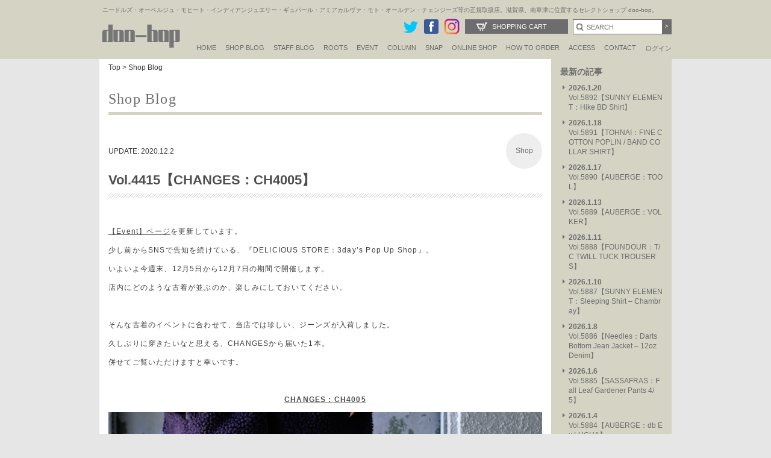

--- FILE ---
content_type: text/html; charset=UTF-8
request_url: https://www.doo-bop.com/vol-4415%E3%80%90changes%EF%BC%9Ach4005%E3%80%91/
body_size: 18121
content:

<!DOCTYPE html PUBLIC "-//W3C//DTD XHTML 1.0 Transitional//EN" "http://www.w3.org/TR/xhtml1/DTD/xhtml1-transitional.dtd">
<html xmlns:fb="http://www.facebook.com/2008/fbml" xmlns="http://www.w3.org/1999/xhtml" xml:lang="fi-fi" lang="fi-fi" dir="ltr" >
<head>
<meta name="facebook-domain-verification" content="lndbzd6rto5kmuhjyex7k9e03a7n27" />
<meta http-equiv="Content-Type" content="text/html; charset=utf-8" />
<meta http-equiv="X-UA-Compatible" content="IE=edge" />
<meta name="viewport" content="width=device-width,initial-scale=1.0,minimum-scale=1.0" />
<meta http-equiv="Pragma" content="no-cache" />
<meta http-equiv="cache-control" content="no-cache" />
<meta http-equiv="expires" content="0" />
<meta http-equiv="Content-language" content="ja,en" /> 
<meta name="google-site-verification" content="ZrSKPcumpxKqUTGFAGm8d_4b1_XyPgyQdmiA0N-3Zcs" />
<meta name="google-site-verification" content="2FaN3oD0U7jYMoH1SPlpFxplAx2U8IufgMnwmnmFSB4" />
<title>  Vol.4415【CHANGES：CH4005】｜AUBERGE・Needles・IndianJewelry・MOTO・GOOD KARMA DEVELOPMENT等の正規販売店｜doo-bopオフィシャルサイト</title>
<meta name="description" content="  Vol.4415【CHANGES：CH4005】 doo-bop(ドゥーバップ)では随時情報を更新しております。" />
<meta name="keywords" content="  Vol.4415【CHANGES：CH4005】,ブログ,doo-bop,オーベルジュ,ニードルズ,インディアンジュエリー,モト,グッドカルマデベロップメント,リコンテーラー,トゥイタッカペルティカ,ムーティ,サニーエレメント,スーパーノヴァ"  />
<link rel="shortcut icon" href="https://www.doo-bop.com/wp-content/themes/doobopofficialsite/images/doobop.ico" />
<link href="https://www.doo-bop.com/wp-content/themes/doobopofficialsite/staffblog/css/style.css?var20180301" rel="stylesheet" type="text/css" />
<link href="https://www.doo-bop.com/wp-content/themes/doobopofficialsite/style.css?var=20180301" rel="stylesheet" type="text/css" />
<link href="https://www.doo-bop.com/wp-content/themes/doobopofficialsite/css/header.css?20251111" rel="stylesheet" type="text/css" />


<script type="text/javascript" src="https://www.doo-bop.com/wp-content/themes/doobopofficialsite/js/jquery-1.9.1.min.js"></script>
<script type="text/javascript" src="https://www.doo-bop.com/wp-content/themes/doobopofficialsite/js/jquery.bxslider.min.js"></script>
<script type="text/javascript" src="https://www.doo-bop.com/wp-content/themes/doobopofficialsite/js/jquery.easing.1.3.js"></script>
<link href="https://www.doo-bop.com/wp-content/themes/doobopofficialsite/js/jquery.bxslider.css" rel="stylesheet" />
<!--<script type="text/javascript" src="/js/jquery_pack.js"></script>-->
<script type="text/javascript" src="https://www.doo-bop.com/wp-content/themes/doobopofficialsite/js/jquery.jcarousel.min.js"></script>
<!--<script type="text/javascript" src="/js/jquery.cycle.all.min.js"></script>-->
<script type="text/javascript" src="https://www.doo-bop.com/wp-content/themes/doobopofficialsite/js/cartcheck.js"></script>
<!--<script type="text/javascript" src="https://www.doo-bop.com/wp-content/themes/doobopofficialsite/js/jquery.cookie.js"></script>-->
<script type="text/javascript" src="https://www.doo-bop.com/wp-content/themes/doobopofficialsite/js/scripts.js"></script>
<script type="text/javascript" src="https://www.doo-bop.com/wp-content/themes/doobopofficialsite/js/scripts2.js"></script>
<script type="text/javascript" src="https://www.doo-bop.com/wp-content/themes/doobopofficialsite/js/ie8script.js"></script
>
<script src="https://www.doo-bop.com/wp-content/themes/doobopofficialsite/js/selectivizr-min.js" charset="utf-8"></script>
<!--[if lt IE 9]>
<script src="https://www.doo-bop.com/wp-content/themes/doobopofficialsite/js/html5shiv.js"></script>
<script src="https://www.doo-bop.com/wp-content/themes/doobopofficialsite/js/css3-mediaqueries.js"></script>
<![endif]-->

<script type="text/javascript">
<!--
function changeImage(inn){
	document.PHOTO.src=inn;
}
// -->
</script>

<!-- Google tag (gtag.js) -->
<script async src="https://www.googletagmanager.com/gtag/js?id=G-M6EB0PTDC6"></script>
<script>
  window.dataLayer = window.dataLayer || [];
  function gtag(){dataLayer.push(arguments);}
  gtag('js', new Date());

  gtag('config', 'G-M6EB0PTDC6');
</script>

<!-- Google Tag Manager20250930 -->
<script>(function(w,d,s,l,i){w[l]=w[l]||[];w[l].push({'gtm.start':
new Date().getTime(),event:'gtm.js'});var f=d.getElementsByTagName(s)[0],
j=d.createElement(s),dl=l!='dataLayer'?'&l='+l:'';j.async=true;j.src=
'https://www.googletagmanager.com/gtm.js?id='+i+dl;f.parentNode.insertBefore(j,f);
})(window,document,'script','dataLayer','GTM-MHWTCBH2');</script>
<!-- End Google Tag Manager -->
<meta name='robots' content='max-image-preview:large' />
	<style>img:is([sizes="auto" i], [sizes^="auto," i]) { contain-intrinsic-size: 3000px 1500px }</style>
	<link rel='dns-prefetch' href='//www.googletagmanager.com' />
<link rel="alternate" type="application/rss+xml" title="doo-bop/ドゥーバップ &raquo; フィード" href="https://www.doo-bop.com/feed/" />
<link rel="alternate" type="application/rss+xml" title="doo-bop/ドゥーバップ &raquo; コメントフィード" href="https://www.doo-bop.com/comments/feed/" />
<script type="text/javascript">
/* <![CDATA[ */
window._wpemojiSettings = {"baseUrl":"https:\/\/s.w.org\/images\/core\/emoji\/15.0.3\/72x72\/","ext":".png","svgUrl":"https:\/\/s.w.org\/images\/core\/emoji\/15.0.3\/svg\/","svgExt":".svg","source":{"concatemoji":"https:\/\/www.doo-bop.com\/wp-includes\/js\/wp-emoji-release.min.js?ver=6.7.4"}};
/*! This file is auto-generated */
!function(i,n){var o,s,e;function c(e){try{var t={supportTests:e,timestamp:(new Date).valueOf()};sessionStorage.setItem(o,JSON.stringify(t))}catch(e){}}function p(e,t,n){e.clearRect(0,0,e.canvas.width,e.canvas.height),e.fillText(t,0,0);var t=new Uint32Array(e.getImageData(0,0,e.canvas.width,e.canvas.height).data),r=(e.clearRect(0,0,e.canvas.width,e.canvas.height),e.fillText(n,0,0),new Uint32Array(e.getImageData(0,0,e.canvas.width,e.canvas.height).data));return t.every(function(e,t){return e===r[t]})}function u(e,t,n){switch(t){case"flag":return n(e,"\ud83c\udff3\ufe0f\u200d\u26a7\ufe0f","\ud83c\udff3\ufe0f\u200b\u26a7\ufe0f")?!1:!n(e,"\ud83c\uddfa\ud83c\uddf3","\ud83c\uddfa\u200b\ud83c\uddf3")&&!n(e,"\ud83c\udff4\udb40\udc67\udb40\udc62\udb40\udc65\udb40\udc6e\udb40\udc67\udb40\udc7f","\ud83c\udff4\u200b\udb40\udc67\u200b\udb40\udc62\u200b\udb40\udc65\u200b\udb40\udc6e\u200b\udb40\udc67\u200b\udb40\udc7f");case"emoji":return!n(e,"\ud83d\udc26\u200d\u2b1b","\ud83d\udc26\u200b\u2b1b")}return!1}function f(e,t,n){var r="undefined"!=typeof WorkerGlobalScope&&self instanceof WorkerGlobalScope?new OffscreenCanvas(300,150):i.createElement("canvas"),a=r.getContext("2d",{willReadFrequently:!0}),o=(a.textBaseline="top",a.font="600 32px Arial",{});return e.forEach(function(e){o[e]=t(a,e,n)}),o}function t(e){var t=i.createElement("script");t.src=e,t.defer=!0,i.head.appendChild(t)}"undefined"!=typeof Promise&&(o="wpEmojiSettingsSupports",s=["flag","emoji"],n.supports={everything:!0,everythingExceptFlag:!0},e=new Promise(function(e){i.addEventListener("DOMContentLoaded",e,{once:!0})}),new Promise(function(t){var n=function(){try{var e=JSON.parse(sessionStorage.getItem(o));if("object"==typeof e&&"number"==typeof e.timestamp&&(new Date).valueOf()<e.timestamp+604800&&"object"==typeof e.supportTests)return e.supportTests}catch(e){}return null}();if(!n){if("undefined"!=typeof Worker&&"undefined"!=typeof OffscreenCanvas&&"undefined"!=typeof URL&&URL.createObjectURL&&"undefined"!=typeof Blob)try{var e="postMessage("+f.toString()+"("+[JSON.stringify(s),u.toString(),p.toString()].join(",")+"));",r=new Blob([e],{type:"text/javascript"}),a=new Worker(URL.createObjectURL(r),{name:"wpTestEmojiSupports"});return void(a.onmessage=function(e){c(n=e.data),a.terminate(),t(n)})}catch(e){}c(n=f(s,u,p))}t(n)}).then(function(e){for(var t in e)n.supports[t]=e[t],n.supports.everything=n.supports.everything&&n.supports[t],"flag"!==t&&(n.supports.everythingExceptFlag=n.supports.everythingExceptFlag&&n.supports[t]);n.supports.everythingExceptFlag=n.supports.everythingExceptFlag&&!n.supports.flag,n.DOMReady=!1,n.readyCallback=function(){n.DOMReady=!0}}).then(function(){return e}).then(function(){var e;n.supports.everything||(n.readyCallback(),(e=n.source||{}).concatemoji?t(e.concatemoji):e.wpemoji&&e.twemoji&&(t(e.twemoji),t(e.wpemoji)))}))}((window,document),window._wpemojiSettings);
/* ]]> */
</script>
<style id='wp-emoji-styles-inline-css' type='text/css'>

	img.wp-smiley, img.emoji {
		display: inline !important;
		border: none !important;
		box-shadow: none !important;
		height: 1em !important;
		width: 1em !important;
		margin: 0 0.07em !important;
		vertical-align: -0.1em !important;
		background: none !important;
		padding: 0 !important;
	}
</style>
<link rel='stylesheet' id='wp-block-library-css' href='https://www.doo-bop.com/wp-includes/css/dist/block-library/style.min.css?ver=6.7.4' type='text/css' media='all' />
<style id='classic-theme-styles-inline-css' type='text/css'>
/*! This file is auto-generated */
.wp-block-button__link{color:#fff;background-color:#32373c;border-radius:9999px;box-shadow:none;text-decoration:none;padding:calc(.667em + 2px) calc(1.333em + 2px);font-size:1.125em}.wp-block-file__button{background:#32373c;color:#fff;text-decoration:none}
</style>
<style id='global-styles-inline-css' type='text/css'>
:root{--wp--preset--aspect-ratio--square: 1;--wp--preset--aspect-ratio--4-3: 4/3;--wp--preset--aspect-ratio--3-4: 3/4;--wp--preset--aspect-ratio--3-2: 3/2;--wp--preset--aspect-ratio--2-3: 2/3;--wp--preset--aspect-ratio--16-9: 16/9;--wp--preset--aspect-ratio--9-16: 9/16;--wp--preset--color--black: #000000;--wp--preset--color--cyan-bluish-gray: #abb8c3;--wp--preset--color--white: #ffffff;--wp--preset--color--pale-pink: #f78da7;--wp--preset--color--vivid-red: #cf2e2e;--wp--preset--color--luminous-vivid-orange: #ff6900;--wp--preset--color--luminous-vivid-amber: #fcb900;--wp--preset--color--light-green-cyan: #7bdcb5;--wp--preset--color--vivid-green-cyan: #00d084;--wp--preset--color--pale-cyan-blue: #8ed1fc;--wp--preset--color--vivid-cyan-blue: #0693e3;--wp--preset--color--vivid-purple: #9b51e0;--wp--preset--gradient--vivid-cyan-blue-to-vivid-purple: linear-gradient(135deg,rgba(6,147,227,1) 0%,rgb(155,81,224) 100%);--wp--preset--gradient--light-green-cyan-to-vivid-green-cyan: linear-gradient(135deg,rgb(122,220,180) 0%,rgb(0,208,130) 100%);--wp--preset--gradient--luminous-vivid-amber-to-luminous-vivid-orange: linear-gradient(135deg,rgba(252,185,0,1) 0%,rgba(255,105,0,1) 100%);--wp--preset--gradient--luminous-vivid-orange-to-vivid-red: linear-gradient(135deg,rgba(255,105,0,1) 0%,rgb(207,46,46) 100%);--wp--preset--gradient--very-light-gray-to-cyan-bluish-gray: linear-gradient(135deg,rgb(238,238,238) 0%,rgb(169,184,195) 100%);--wp--preset--gradient--cool-to-warm-spectrum: linear-gradient(135deg,rgb(74,234,220) 0%,rgb(151,120,209) 20%,rgb(207,42,186) 40%,rgb(238,44,130) 60%,rgb(251,105,98) 80%,rgb(254,248,76) 100%);--wp--preset--gradient--blush-light-purple: linear-gradient(135deg,rgb(255,206,236) 0%,rgb(152,150,240) 100%);--wp--preset--gradient--blush-bordeaux: linear-gradient(135deg,rgb(254,205,165) 0%,rgb(254,45,45) 50%,rgb(107,0,62) 100%);--wp--preset--gradient--luminous-dusk: linear-gradient(135deg,rgb(255,203,112) 0%,rgb(199,81,192) 50%,rgb(65,88,208) 100%);--wp--preset--gradient--pale-ocean: linear-gradient(135deg,rgb(255,245,203) 0%,rgb(182,227,212) 50%,rgb(51,167,181) 100%);--wp--preset--gradient--electric-grass: linear-gradient(135deg,rgb(202,248,128) 0%,rgb(113,206,126) 100%);--wp--preset--gradient--midnight: linear-gradient(135deg,rgb(2,3,129) 0%,rgb(40,116,252) 100%);--wp--preset--font-size--small: 13px;--wp--preset--font-size--medium: 20px;--wp--preset--font-size--large: 36px;--wp--preset--font-size--x-large: 42px;--wp--preset--spacing--20: 0.44rem;--wp--preset--spacing--30: 0.67rem;--wp--preset--spacing--40: 1rem;--wp--preset--spacing--50: 1.5rem;--wp--preset--spacing--60: 2.25rem;--wp--preset--spacing--70: 3.38rem;--wp--preset--spacing--80: 5.06rem;--wp--preset--shadow--natural: 6px 6px 9px rgba(0, 0, 0, 0.2);--wp--preset--shadow--deep: 12px 12px 50px rgba(0, 0, 0, 0.4);--wp--preset--shadow--sharp: 6px 6px 0px rgba(0, 0, 0, 0.2);--wp--preset--shadow--outlined: 6px 6px 0px -3px rgba(255, 255, 255, 1), 6px 6px rgba(0, 0, 0, 1);--wp--preset--shadow--crisp: 6px 6px 0px rgba(0, 0, 0, 1);}:where(.is-layout-flex){gap: 0.5em;}:where(.is-layout-grid){gap: 0.5em;}body .is-layout-flex{display: flex;}.is-layout-flex{flex-wrap: wrap;align-items: center;}.is-layout-flex > :is(*, div){margin: 0;}body .is-layout-grid{display: grid;}.is-layout-grid > :is(*, div){margin: 0;}:where(.wp-block-columns.is-layout-flex){gap: 2em;}:where(.wp-block-columns.is-layout-grid){gap: 2em;}:where(.wp-block-post-template.is-layout-flex){gap: 1.25em;}:where(.wp-block-post-template.is-layout-grid){gap: 1.25em;}.has-black-color{color: var(--wp--preset--color--black) !important;}.has-cyan-bluish-gray-color{color: var(--wp--preset--color--cyan-bluish-gray) !important;}.has-white-color{color: var(--wp--preset--color--white) !important;}.has-pale-pink-color{color: var(--wp--preset--color--pale-pink) !important;}.has-vivid-red-color{color: var(--wp--preset--color--vivid-red) !important;}.has-luminous-vivid-orange-color{color: var(--wp--preset--color--luminous-vivid-orange) !important;}.has-luminous-vivid-amber-color{color: var(--wp--preset--color--luminous-vivid-amber) !important;}.has-light-green-cyan-color{color: var(--wp--preset--color--light-green-cyan) !important;}.has-vivid-green-cyan-color{color: var(--wp--preset--color--vivid-green-cyan) !important;}.has-pale-cyan-blue-color{color: var(--wp--preset--color--pale-cyan-blue) !important;}.has-vivid-cyan-blue-color{color: var(--wp--preset--color--vivid-cyan-blue) !important;}.has-vivid-purple-color{color: var(--wp--preset--color--vivid-purple) !important;}.has-black-background-color{background-color: var(--wp--preset--color--black) !important;}.has-cyan-bluish-gray-background-color{background-color: var(--wp--preset--color--cyan-bluish-gray) !important;}.has-white-background-color{background-color: var(--wp--preset--color--white) !important;}.has-pale-pink-background-color{background-color: var(--wp--preset--color--pale-pink) !important;}.has-vivid-red-background-color{background-color: var(--wp--preset--color--vivid-red) !important;}.has-luminous-vivid-orange-background-color{background-color: var(--wp--preset--color--luminous-vivid-orange) !important;}.has-luminous-vivid-amber-background-color{background-color: var(--wp--preset--color--luminous-vivid-amber) !important;}.has-light-green-cyan-background-color{background-color: var(--wp--preset--color--light-green-cyan) !important;}.has-vivid-green-cyan-background-color{background-color: var(--wp--preset--color--vivid-green-cyan) !important;}.has-pale-cyan-blue-background-color{background-color: var(--wp--preset--color--pale-cyan-blue) !important;}.has-vivid-cyan-blue-background-color{background-color: var(--wp--preset--color--vivid-cyan-blue) !important;}.has-vivid-purple-background-color{background-color: var(--wp--preset--color--vivid-purple) !important;}.has-black-border-color{border-color: var(--wp--preset--color--black) !important;}.has-cyan-bluish-gray-border-color{border-color: var(--wp--preset--color--cyan-bluish-gray) !important;}.has-white-border-color{border-color: var(--wp--preset--color--white) !important;}.has-pale-pink-border-color{border-color: var(--wp--preset--color--pale-pink) !important;}.has-vivid-red-border-color{border-color: var(--wp--preset--color--vivid-red) !important;}.has-luminous-vivid-orange-border-color{border-color: var(--wp--preset--color--luminous-vivid-orange) !important;}.has-luminous-vivid-amber-border-color{border-color: var(--wp--preset--color--luminous-vivid-amber) !important;}.has-light-green-cyan-border-color{border-color: var(--wp--preset--color--light-green-cyan) !important;}.has-vivid-green-cyan-border-color{border-color: var(--wp--preset--color--vivid-green-cyan) !important;}.has-pale-cyan-blue-border-color{border-color: var(--wp--preset--color--pale-cyan-blue) !important;}.has-vivid-cyan-blue-border-color{border-color: var(--wp--preset--color--vivid-cyan-blue) !important;}.has-vivid-purple-border-color{border-color: var(--wp--preset--color--vivid-purple) !important;}.has-vivid-cyan-blue-to-vivid-purple-gradient-background{background: var(--wp--preset--gradient--vivid-cyan-blue-to-vivid-purple) !important;}.has-light-green-cyan-to-vivid-green-cyan-gradient-background{background: var(--wp--preset--gradient--light-green-cyan-to-vivid-green-cyan) !important;}.has-luminous-vivid-amber-to-luminous-vivid-orange-gradient-background{background: var(--wp--preset--gradient--luminous-vivid-amber-to-luminous-vivid-orange) !important;}.has-luminous-vivid-orange-to-vivid-red-gradient-background{background: var(--wp--preset--gradient--luminous-vivid-orange-to-vivid-red) !important;}.has-very-light-gray-to-cyan-bluish-gray-gradient-background{background: var(--wp--preset--gradient--very-light-gray-to-cyan-bluish-gray) !important;}.has-cool-to-warm-spectrum-gradient-background{background: var(--wp--preset--gradient--cool-to-warm-spectrum) !important;}.has-blush-light-purple-gradient-background{background: var(--wp--preset--gradient--blush-light-purple) !important;}.has-blush-bordeaux-gradient-background{background: var(--wp--preset--gradient--blush-bordeaux) !important;}.has-luminous-dusk-gradient-background{background: var(--wp--preset--gradient--luminous-dusk) !important;}.has-pale-ocean-gradient-background{background: var(--wp--preset--gradient--pale-ocean) !important;}.has-electric-grass-gradient-background{background: var(--wp--preset--gradient--electric-grass) !important;}.has-midnight-gradient-background{background: var(--wp--preset--gradient--midnight) !important;}.has-small-font-size{font-size: var(--wp--preset--font-size--small) !important;}.has-medium-font-size{font-size: var(--wp--preset--font-size--medium) !important;}.has-large-font-size{font-size: var(--wp--preset--font-size--large) !important;}.has-x-large-font-size{font-size: var(--wp--preset--font-size--x-large) !important;}
:where(.wp-block-post-template.is-layout-flex){gap: 1.25em;}:where(.wp-block-post-template.is-layout-grid){gap: 1.25em;}
:where(.wp-block-columns.is-layout-flex){gap: 2em;}:where(.wp-block-columns.is-layout-grid){gap: 2em;}
:root :where(.wp-block-pullquote){font-size: 1.5em;line-height: 1.6;}
</style>
<link rel='stylesheet' id='fancybox-css' href='https://www.doo-bop.com/wp-content/plugins/easy-fancybox/css/jquery.fancybox.min.css?ver=1.3.24' type='text/css' media='screen' />
<style id='fancybox-inline-css' type='text/css'>
#fancybox-outer{background:#fff}#fancybox-content{background:#fff;border-color:#fff;color:inherit;}
</style>
<script type="text/javascript" src="https://www.doo-bop.com/wp-includes/js/jquery/jquery.min.js?ver=3.7.1" id="jquery-core-js"></script>
<script type="text/javascript" src="https://www.doo-bop.com/wp-includes/js/jquery/jquery-migrate.min.js?ver=3.4.1" id="jquery-migrate-js"></script>

<!-- Site Kit によって追加された Google タグ（gtag.js）スニペット -->
<!-- Google アナリティクス スニペット (Site Kit が追加) -->
<script type="text/javascript" src="https://www.googletagmanager.com/gtag/js?id=GT-TBWLDCGF" id="google_gtagjs-js" async></script>
<script type="text/javascript" id="google_gtagjs-js-after">
/* <![CDATA[ */
window.dataLayer = window.dataLayer || [];function gtag(){dataLayer.push(arguments);}
gtag("set","linker",{"domains":["www.doo-bop.com"]});
gtag("js", new Date());
gtag("set", "developer_id.dZTNiMT", true);
gtag("config", "GT-TBWLDCGF");
 window._googlesitekit = window._googlesitekit || {}; window._googlesitekit.throttledEvents = []; window._googlesitekit.gtagEvent = (name, data) => { var key = JSON.stringify( { name, data } ); if ( !! window._googlesitekit.throttledEvents[ key ] ) { return; } window._googlesitekit.throttledEvents[ key ] = true; setTimeout( () => { delete window._googlesitekit.throttledEvents[ key ]; }, 5 ); gtag( "event", name, { ...data, event_source: "site-kit" } ); }; 
/* ]]> */
</script>
<link rel="https://api.w.org/" href="https://www.doo-bop.com/wp-json/" /><link rel="alternate" title="JSON" type="application/json" href="https://www.doo-bop.com/wp-json/wp/v2/posts/112159" /><link rel="EditURI" type="application/rsd+xml" title="RSD" href="https://www.doo-bop.com/xmlrpc.php?rsd" />
<meta name="generator" content="WordPress 6.7.4" />
<link rel="canonical" href="https://www.doo-bop.com/vol-4415%e3%80%90changes%ef%bc%9ach4005%e3%80%91/" />
<link rel='shortlink' href='https://www.doo-bop.com/?p=112159' />
<link rel="alternate" title="oEmbed (JSON)" type="application/json+oembed" href="https://www.doo-bop.com/wp-json/oembed/1.0/embed?url=https%3A%2F%2Fwww.doo-bop.com%2Fvol-4415%25e3%2580%2590changes%25ef%25bc%259ach4005%25e3%2580%2591%2F" />
<link rel="alternate" title="oEmbed (XML)" type="text/xml+oembed" href="https://www.doo-bop.com/wp-json/oembed/1.0/embed?url=https%3A%2F%2Fwww.doo-bop.com%2Fvol-4415%25e3%2580%2590changes%25ef%25bc%259ach4005%25e3%2580%2591%2F&#038;format=xml" />
<meta name="generator" content="Site Kit by Google 1.170.0" /></head>

<body onload="init()" class="post-template-default single single-post postid-112159 single-format-standard">
  <a name="top" id="top"></a>

<!--<div id="fb-root"></div>-->
<!--<script>(function(d, s, id) {
  var js, fjs = d.getElementsByTagName(s)[0];
  if (d.getElementById(id)) return;
  js = d.createElement(s); js.id = id;
  js.src = "//connect.facebook.net/ja_JP/sdk.js#xfbml=1&version=v2.8&appId=1448121172121985";
  fjs.parentNode.insertBefore(js, fjs);
}(document, 'script', 'facebook-jssdk'));</script>-->

  <div id="headerarea">
    <div id="header">
      <h1>ニードルズ・オーベルジュ・モヒート・インディアンジュエリー・ギュパール・アミアカルヴァ・モト・オールデン・チェンジーズ等の正規取扱店。滋賀県、南草津に位置するセレクトショップ doo-bop。</h1>
      <div class="title"><a href="https://www.doo-bop.com"><img src="https://www.doo-bop.com/wp-content/themes/doobopofficialsite/images/doo-bop.png" alt="doo-bopドゥーバップ" width="139" height="54" border="0" /></a></div>
      <div id="globalnavigation">
        <ul>
          <li><a href="https://www.doo-bop.com">HOME</a></li>
          <li><a href="https://www.doo-bop.com/tips/">SHOP BLOG</a></li>

          <li><a href="javascript:void()">STAFF BLOG</a>
            <ul>
              <li><a href="/nakajima/">NAKAJIMA'S BLOG</a></li>
			  <li><a href="/tsukamoto/">TSUKAMOTO'S BLOG</a></li>
       <!--<li><a href="/ogawa/">OGAWA'S BLOG</a></li>-->
<!--			  <li><a href="/tokura/">TOKURA'S BLOG</a></li>-->
<!--			  <li><a href="/fujii/">FUJII'S BLOG</a></li>-->
            </ul>
          </li>

          <li><a href="https://www.doo-bop.com/roots/">Roots</a></li>

          <li><a href="https://www.doo-bop.com/event/">EVENT</a></li>
		  <li><a href="https://www.doo-bop.com/column/">Column</a></li>

          <li><a href="https://www.doo-bop.com/snap/">Snap</a></li>


          <li><a href="https://www.doo-bop.com/shopping/">ONLINE SHOP</a></li>
          <li><a href="https://www.doo-bop.com/shopping/shop/index.php">How to Order</a>
            <ul>
              <li><a href="https://www.doo-bop.com/shopping/shop/index.php#order">How to Order</a></li>
<li><a href="https://www.doo-bop.com/shopping/shop/index.php#option">修理・ラッピングギフト</a></li>
<li><a href="https://www.doo-bop.com/shopping/shop/index.php#shop">特定商取引に関する表記</a></li>
<li><a href="https://www.doo-bop.com/shopping/shop/index.php#returned">返品・交換について</a></li>
<li><a href="https://www.doo-bop.com/shopping/shop/index.php#tokuten">doo-bop会員特典</a></li>
</ul>
</li>
          <li><a href="https://www.doo-bop.com/access/">ACCESS</a></li>
          <li><a href="https://www.doo-bop.com/shopping/contact/">CONTACT</a></li>
          <!--<li><a href="https://www.doo-bop.com/shopping/magazine/index.php">Mail magazine</a></li>-->
          <li class="ja"><a href="https://www.doo-bop.com/shopping/member/signin.php">ログイン</a></li>
        </ul>
      </div>
<div class="spview">
<div class="spmenu" id="spmenu">三</div>
<div class="onlineshop"><a href="https://www.doo-bop.com/shopping/sp/">オンラインショップ</a></div>

	          <div class="hlogin2-"><a href="https://www.doo-bop.com/shopping/sp/member/login.php">ログイン</a></div>



</div>
      <div class="searcharea2">
        <form name="searchform" method="post" action="https://www.doo-bop.com/shopping/products/list.php">
          <input type="text" name="txtKeyword" id="txtKeyword" size="20" onclick="javascript: document.getElementById('txtKeyword').value = '';" value="SEARCH" class="inputd" />
          <input type="submit" name="Submit" value="&gt;" class="nextb" />
        </form>
      </div>
      <div class="cart2"><a href="https://www.doo-bop.com/shopping/order/cart.php">Shopping Cart</a></div>
      
     
      
      <div class="snsbtn"><a href="https://twitter.com/doobopNO1" target="_blank"><img src="https://www.doo-bop.com/wp-content/themes/doobopofficialsite/images/twitter.png" alt="ドゥーバップTwitter" width="28" /></a><a href="https://www.facebook.com/doobopinc" target="_blank"><img src="https://www.doo-bop.com/wp-content/themes/doobopofficialsite/images/fb.png" width="28" alt="ドゥーバップFACEBOOK" /></a><a href="http://instagram.com/doobop11734" target="_blank"><img src="https://www.doo-bop.com/wp-content/themes/doobopofficialsite/images/btn_insta.png" alt="ドゥーバップinstagram" width="28" /></a><!--<a href="https://plus.google.com/114928534219790676100/about" target="_blank"><img src="https://www.doo-bop.com/wp-content/themes/doobopofficialsite/images/gp.png" alt="ドゥーバップGooglePlus" /></a>--></div>
    </div>
  </div>
  <!--//headerarea-->


  <div id="overlaybg2"></div>
<div id="overlayMenu">
<div class="logo"><a href="https://www.doo-bop.com"><img src="https://www.doo-bop.com/wp-content/themes/doobopofficialsite/images/doo-bop.png" alt="doo-bopドゥーバップ" width="139" height="54" border="0" /></a></div>
	<div class="menu-inner"> 
		<div id="menuclose"></div>
		
		<div class="menu-button">
								<a href="https://www.doo-bop.com/shopping/sp/member/login.php">ログイン</a>
				</div>

		<div class="menu-button custom">
		<a href="https://www.doo-bop.com/shopping/sp/index.php">オンラインショップ</a>
		</div>
	
		<div class="menu-inner2">	
	<ul>
	<li><a href="/nakajima/">Nakajima's Blog</a></li>
	<li><a href="/tsukamoto/">Tsukamoto's Blog</a></li>

	<li class="half"><a href="/tips/">Shop Blog</a></li>
	<li class="half"><a href="/roots/">Roots</a></li>
	<li class="half"><a href="/event/">Event</a></li>
	<li class="half"><a href="/column/">Column</a></li>
	<li class="half2"><a href="/snap/">Snap</a></li>
	</ul>
	<h4>Shop information</h4>
<ul>
<li><a href="https://www.doo-bop.com/shopping/sp/shop/index.php">How to Order</a></li>
<li><a href="https://www.doo-bop.com/shopping/sp/shop/tokuten.php">doo-bop会員特典</a></li>
<li><a href="https://www.doo-bop.com/shopping/sp/shop/wrapping.php">修理・ラッピングギフト</a></li>
<li><a href="https://www.doo-bop.com/shopping/sp/shop/shop.php">特定商取引に関する表記</a></li>
<li><a href="https://www.doo-bop.com/shopping/sp/shop/shop.php#returned">返品・交換について</a></li>
<li><a href="https://www.doo-bop.com/shopping/sp/shop/privacy.php">Privacy Policy</a></li>
<li><a href="https://www.doo-bop.com/shopping/sp/contact">お問い合わせ</a></li>
 </ul>
</div>


<div class="menu-button2">
		<a href="/">doo-bop オフィシャルサイト</a>
		</div>
	
		<ul class="snsiconsp">
		<li><a href="https://instagram.com/doobop11734" target="_blank"><img src="/shopping/images/btn_insta.png" alt="ドゥーバップinstagram" width="28" /></a></li>
		<li><a href="https://twitter.com/doobopNO1" target="_blank"><img src="/shopping/images/twitter.png" alt="ドゥーバップTwitter" width="28" /></a></li>
		<li><a href="https://www.facebook.com/doobopinc" target="_blank"><img src="/shopping/images/fb.png" width="28" alt="ドゥーバップFACEBOOK" border="0" /></a></li>
		</ul>
</div>
</div>
  <div id="container">
   <!--<div class="btntop"><a href="https://www.doo-bop.com"></a></div>-->


    <div id="contents">
      <div id="menumode"></div>

      <div id="blog_news">
        <p class="plist"><a href="/">Top</a>&nbsp;&gt;&nbsp;<a href="https://www.doo-bop.com/tips/" title="View all posts in Tips">Shop Blog</a></p>
        <div id="blogtitle">Shop Blog</div>
        <!--アーカイブスタート-->
        <div class="entry" id="entry-112159">
          <!--タイトル-->
          <ul class="blogf">
            <li class="date">UPDATE:&nbsp;2020.12.2</li>
            <li class="other">
              <span class="category"><a href="https://www.doo-bop.com/tips/" title="Tips の投稿をすべて表示" rel="category tag">Shop</a></span><!--<span class="comment-num"><a href="#">Comment : 6</a></span>--></li>
          </ul>

          <!--記事-->
          <h2>Vol.4415【CHANGES：CH4005】</h2>
          <div class="entry-body">
            <p>&nbsp;</p>
<p><a href="https://www.doo-bop.com/delicious-store%ef%bc%9a3days-pop-up-shop/">【Event】ページ</a>を更新しています。</p>
<p>少し前からSNSで告知を続けている、『DELICIOUS STORE：3day’s Pop Up Shop』。</p>
<p>いよいよ今週末、12月5日から12月7日の期間で開催します。</p>
<p>店内にどのような古着が並ぶのか、楽しみにしておいてください。</p>
<p>&nbsp;</p>
<p>そんな古着のイベントに合わせて、当店では珍しい、ジーンズが入荷しました。</p>
<p>久しぶりに穿きたいなと思える、CHANGESから届いた1本。</p>
<p>併せてご覧いただけますと幸いです。</p>
<p>&nbsp;</p>
<p style="text-align: center;"><a href="https://www.doo-bop.com/shopping/products/list.php?b=148"><strong>CHANGES：CH4005</strong></a></p>
<p><img fetchpriority="high" decoding="async" class="alignnone size-full wp-image-112157" src="/wp-content/uploads/2020/12/DSCF7248.jpg" alt="DSCF7248" width="750" height="750" srcset="https://www.doo-bop.com/wp-content/uploads/2020/12/DSCF7248.jpg 750w, https://www.doo-bop.com/wp-content/uploads/2020/12/DSCF7248-150x150.jpg 150w, https://www.doo-bop.com/wp-content/uploads/2020/12/DSCF7248-300x300.jpg 300w, https://www.doo-bop.com/wp-content/uploads/2020/12/DSCF7248-500x500.jpg 500w" sizes="(max-width: 750px) 100vw, 750px" /></p>
<p>&nbsp;</p>
<p>&nbsp;</p>
<p>USEDのリーバイス505をベースに再構築。</p>
<p>テーパードの効いた、スッキリと綺麗なシルエットに生まれ変わっています。</p>
<p>そして控えめに飛ばされたペンキプリントや、裾のフリンジ加工によって、</p>
<p>何ともファッショナブルなジーンズに。</p>
<p>&nbsp;</p>
<p>様々なスタイリングにはまる、単純に格好良いと言えるパンツです。</p>
<p>&nbsp;</p>
<p>&nbsp;</p>
<p><img decoding="async" class="alignnone size-full wp-image-112158" src="/wp-content/uploads/2020/12/DSCF7254.jpg" alt="DSCF7254" width="750" height="937" srcset="https://www.doo-bop.com/wp-content/uploads/2020/12/DSCF7254.jpg 750w, https://www.doo-bop.com/wp-content/uploads/2020/12/DSCF7254-240x300.jpg 240w, https://www.doo-bop.com/wp-content/uploads/2020/12/DSCF7254-400x500.jpg 400w" sizes="(max-width: 750px) 100vw, 750px" /></p>
<p>&nbsp;</p>
<p>&nbsp;</p>
<p>インディゴとブラック、USED素材ならではの自然な色落ちが、こなれた雰囲気を演出します。</p>
<p>長いことジーンズを穿いていないなという方、一度試してみてください。</p>
<p>&nbsp;</p>
<p>&nbsp;</p>
<p><img decoding="async" class="alignnone size-full wp-image-112155" src="/wp-content/uploads/2020/12/DSCF7230.jpg" alt="DSCF7230" width="750" height="750" srcset="https://www.doo-bop.com/wp-content/uploads/2020/12/DSCF7230.jpg 750w, https://www.doo-bop.com/wp-content/uploads/2020/12/DSCF7230-150x150.jpg 150w, https://www.doo-bop.com/wp-content/uploads/2020/12/DSCF7230-300x300.jpg 300w, https://www.doo-bop.com/wp-content/uploads/2020/12/DSCF7230-500x500.jpg 500w" sizes="(max-width: 750px) 100vw, 750px" /></p>
<p>&nbsp;</p>
<p>&nbsp;</p>
<p>&nbsp;</p>
<p>&nbsp;</p>
<p>&nbsp;</p>
<p><img loading="lazy" decoding="async" class="alignnone size-full wp-image-112156" src="/wp-content/uploads/2020/12/DSCF7241.jpg" alt="DSCF7241" width="750" height="937" srcset="https://www.doo-bop.com/wp-content/uploads/2020/12/DSCF7241.jpg 750w, https://www.doo-bop.com/wp-content/uploads/2020/12/DSCF7241-240x300.jpg 240w, https://www.doo-bop.com/wp-content/uploads/2020/12/DSCF7241-400x500.jpg 400w" sizes="auto, (max-width: 750px) 100vw, 750px" /></p>
<p>&nbsp;</p>
<p>&nbsp;</p>
<p>※コロナウィルスへの対策といたしまして、ご来店の際はなるべくマスクの着用をお願い致します。</p>
<p>また店内には消毒用のアルコールを設置しておりますので、ご自由にご利用ください。</p>
<p>&nbsp;</p>
<p>&nbsp;</p>
<p>【Event】</p>
<p><a href="https://www.doo-bop.com/delicious-store%ef%bc%9a3days-pop-up-shop/">DELICIOUS STORE：3day’s Pop Up Shop</a></p>
<p><img loading="lazy" decoding="async" class="alignnone size-large wp-image-112102" src="/wp-content/uploads/2020/12/DSCF4854-500x333.jpg" alt="DSCF4854" width="500" height="333" srcset="https://www.doo-bop.com/wp-content/uploads/2020/12/DSCF4854-500x333.jpg 500w, https://www.doo-bop.com/wp-content/uploads/2020/12/DSCF4854-300x200.jpg 300w, https://www.doo-bop.com/wp-content/uploads/2020/12/DSCF4854.jpg 750w" sizes="auto, (max-width: 500px) 100vw, 500px" /></p>
<p>&nbsp;</p>
<p>&nbsp;</p>
<p>【Column】</p>
<p><a href="https://www.doo-bop.com/?p=111903">Willow Pants</a></p>
<p><img loading="lazy" decoding="async" class="alignnone size-large wp-image-112040" src="https://www.doo-bop.com/wp-content/uploads/2020/11/DSCF4245-500x333.jpg" sizes="auto, (max-width: 500px) 100vw, 500px" srcset="https://www.doo-bop.com/wp-content/uploads/2020/11/DSCF4245-500x333.jpg 500w, https://www.doo-bop.com/wp-content/uploads/2020/11/DSCF4245-300x200.jpg 300w, https://www.doo-bop.com/wp-content/uploads/2020/11/DSCF4245.jpg 750w" alt="DSCF4245" width="500" height="333" /></p>
<p>&nbsp;</p>
<p>&nbsp;</p>
<p>【Event】</p>
<p><a href="https://www.doo-bop.com/?p=111840">2020 Autumn Winter Stole Collection</a></p>
<p><img loading="lazy" decoding="async" class="alignnone size-large wp-image-111869" src="https://www.doo-bop.com/wp-content/uploads/2020/11/3-500x300.jpg" sizes="auto, (max-width: 500px) 100vw, 500px" srcset="https://www.doo-bop.com/wp-content/uploads/2020/11/3-500x300.jpg 500w, https://www.doo-bop.com/wp-content/uploads/2020/11/3-300x180.jpg 300w, https://www.doo-bop.com/wp-content/uploads/2020/11/3.jpg 750w" alt="3" width="500" height="300" /></p>
<p>&nbsp;</p>
<p>&nbsp;</p>
<p>【New Arrivals】</p>
<p><a href="https://www.doo-bop.com/shopping/products/shosai.php?itemcd=8-947">CHANGES：CH4005 &#8211; Indigo &#8211; Size M &#8211; TypeA / 19,800 YEN</a></p>
<p><a href="https://www.doo-bop.com/shopping/products/shosai.php?itemcd=8-950">CHANGES：CH4005 &#8211; Indigo &#8211; Size M &#8211; TypeB / 19,800 YEN</a></p>
<p><a href="https://www.doo-bop.com/shopping/products/shosai.php?itemcd=8-952">CHANGES：CH4005 &#8211; Black &#8211; Size S / 19,800 YEN</a></p>
<p><a href="https://www.doo-bop.com/shopping/products/shosai.php?itemcd=8-953">CHANGES：CH4005 &#8211; Black &#8211; Size M / 19,800 YEN</a></p>
<p>&nbsp;</p>
<p>&nbsp;</p>

            <ul class="footer-post">
              <li class="fb">
                <!--<iframe src="http://www.facebook.com/plugins/like.php?href=https%3A%2F%2Fwww.doo-bop.com%2Fvol-4415%25e3%2580%2590changes%25ef%25bc%259ach4005%25e3%2580%2591%2F&amp;layout=button_count&amp;show_faces=true&amp;width=110&amp;action=like&amp;font&amp;colorscheme=light&amp;height=21" scrolling="no" frameborder="0" style="border:none; overflow:hidden; width:110px; height:21px;" allowTransparency="true"></iframe>-->
<div class="facebook2 icon-facebook">
<a href="https://www.facebook.com/share.php?u=https://www.doo-bop.com/vol-4415%e3%80%90changes%ef%bc%9ach4005%e3%80%91/" onclick="window.open(this.href, 'FBwindow', 'width=660, height=460, menubar=no, toolbar=no, scrollbars=yes'); return false;">シェアする</a> 
</div>
              </li>
              <li>Tag : <a href="/?cat=5&s=2020AW">2020AW</a>, <a href="/?cat=5&s=CH4005">CH4005</a>, <a href="/?cat=5&s=CHANGES">CHANGES</a>, <a href="/?cat=5&s=%E3%82%B8%E3%83%BC%E3%83%B3%E3%82%BA">ジーンズ</a>, <a href="/?cat=5&s=%E3%83%81%E3%82%A7%E3%83%B3%E3%82%B8%E3%82%BA">チェンジズ</a>, <a href="/?cat=5&s=%E3%83%87%E3%83%8B%E3%83%A0">デニム</a>, <a href="/?cat=5&s=%E3%83%AA%E3%83%BC%E3%83%90%E3%82%A4%E3%82%B9505">リーバイス505</a>, <a href="/?cat=5&s=%E3%83%AA%E3%83%A1%E3%82%A4%E3%82%AF">リメイク</a>, <a href="/?cat=5&s=%E5%8F%A4%E7%9D%80">古着</a>, <a href="/?cat=5&s=%E6%B4%8B%E6%9C%8D">洋服</a>                                <span class="post-author">作成者 : doo-bop</span>
                              </li>
            </ul>

          </div>
          <!--//entry-body-->
        </div>
        <!--//アーカイブここまで-->

        <!-- pager -->
        <div class="navigation">
          <!--最新の記事一覧-->
          <a href="https://www.doo-bop.com/vol-5892%e3%80%90sunny-element%ef%bc%9ahike-bd-shirt%e3%80%91/" class="first">&lt;&lt;&nbsp;First Page</a>
          <!--１つ新しい記事一覧-->
          <a href="https://www.doo-bop.com/vol-4416%e3%80%90bru-na-boinne%ef%bc%9a%e3%82%a6%e3%82%a9%e3%83%ac%e3%83%83%e3%83%88-%e3%82%b7%e3%83%aa%e3%83%bc%e3%82%ba%e3%80%91/" class="prev">&lt;&lt;&nbsp;PREV</a>
          <!--最も古い記事一覧-->
          <a href="https://www.doo-bop.com/vol-2176%e3%80%8emy-favorites%e2%91%a3-bru-na-boinne-happy-%e3%83%87%e3%83%8b%e3%83%a0-%e3%80%8f/" class="last">Last Page&nbsp;&gt;&gt;</a>
          <!--１つ古い記事一覧-->
          <a href="https://www.doo-bop.com/vol-4414%e3%80%90willow-pants%e3%80%91/" class="next">NEXT&nbsp;&gt;&gt;</a>
          <!--最新の記事一覧に戻るようにする↓-->
          <div class="ichiran"><a href="https://www.doo-bop.com/tips/">Shop Blog List</a></div>
        </div>
        <!-- /pager -->
      </div>
      <!--//blog_news↑-->

      <div id="sub">
        <!-- 最近の記事 -->
              <div class="section" id="newEntry">
        <p class="title">最新の記事</p>
        <ul>
          <li><a href="https://www.doo-bop.com/vol-5892%e3%80%90sunny-element%ef%bc%9ahike-bd-shirt%e3%80%91/" title="Vol.5892【SUNNY ELEMENT：Hike BD Shirt】"><span class="date">2026.1.20</span><br />Vol.5892【SUNNY ELEMENT：Hike BD Shirt】</a></li>
          <li><a href="https://www.doo-bop.com/vol-5891%e3%80%90tohnai%ef%bc%9afine-cotton-poplin-band-collar-shirt%e3%80%91/" title="Vol.5891【TOHNAI：FINE COTTON POPLIN / BAND COLLAR SHIRT】"><span class="date">2026.1.18</span><br />Vol.5891【TOHNAI：FINE COTTON POPLIN / BAND COLLAR SHIRT】</a></li>
          <li><a href="https://www.doo-bop.com/vol-5890%e3%80%90auberge%ef%bc%9atool%e3%80%91/" title="Vol.5890【AUBERGE：TOOL】"><span class="date">2026.1.17</span><br />Vol.5890【AUBERGE：TOOL】</a></li>
          <li><a href="https://www.doo-bop.com/vol-5889%e3%80%90auberge%ef%bc%9avolker%e3%80%91/" title="Vol.5889【AUBERGE：VOLKER】"><span class="date">2026.1.13</span><br />Vol.5889【AUBERGE：VOLKER】</a></li>
          <li><a href="https://www.doo-bop.com/vol-5888%e3%80%90foundour%ef%bc%9at-c-twill-tuck-trousers%e3%80%91/" title="Vol.5888【FOUNDOUR：T/C TWILL TUCK TROUSERS】"><span class="date">2026.1.11</span><br />Vol.5888【FOUNDOUR：T/C TWILL TUCK TROUSERS】</a></li>
          <li><a href="https://www.doo-bop.com/vol-5887%e3%80%90sunny-element%ef%bc%9asleeping-shirt-chambray%e3%80%91/" title="Vol.5887【SUNNY ELEMENT：Sleeping Shirt &#8211; Chambray】"><span class="date">2026.1.10</span><br />Vol.5887【SUNNY ELEMENT：Sleeping Shirt &#8211; Chambray】</a></li>
          <li><a href="https://www.doo-bop.com/vol-5886%e3%80%90needles%ef%bc%9adarts-bottom-jean-jacket-12oz-denim%e3%80%91/" title="Vol.5886【Needles：Darts Bottom Jean Jacket &#8211; 12oz Denim】"><span class="date">2026.1.8</span><br />Vol.5886【Needles：Darts Bottom Jean Jacket &#8211; 12oz Denim】</a></li>
          <li><a href="https://www.doo-bop.com/vol-5885%e3%80%90sassafras%ef%bc%9afall-leaf-gardener-pants-4-5%e3%80%91/" title="Vol.5885【SASSAFRAS：Fall Leaf Gardener Pants 4/5】"><span class="date">2026.1.6</span><br />Vol.5885【SASSAFRAS：Fall Leaf Gardener Pants 4/5】</a></li>
          <li><a href="https://www.doo-bop.com/vol-5884%e3%80%90auberge%ef%bc%9adb-ex-lucha%e3%80%91/" title="Vol.5884【AUBERGE：db Ex LUCHA】"><span class="date">2026.1.4</span><br />Vol.5884【AUBERGE：db Ex LUCHA】</a></li>
          <li><a href="https://www.doo-bop.com/vol-5883%e3%80%90winter-sale-start-%e3%80%91/" title="Vol.5883【WINTER SALE START !】"><span class="date">2026.1.3</span><br />Vol.5883【WINTER SALE START !】</a></li>
        </ul>
      </div><!-- /section -->

        <!--アーカイブ-->
        <div class="section" id="archive">
          <p class="title">アーカイブ</p>
          <select name="archive-dropdown" onchange='document.location.href=this.options[this.selectedIndex].value;'>
            <option value="">月を選択</option>

	<option value='https://www.doo-bop.com/2026/01/?cat=5'> 2026年1月 &nbsp;(10)</option>
	<option value='https://www.doo-bop.com/2025/12/?cat=5'> 2025年12月 &nbsp;(18)</option>
	<option value='https://www.doo-bop.com/2025/11/?cat=5'> 2025年11月 &nbsp;(18)</option>
	<option value='https://www.doo-bop.com/2025/10/?cat=5'> 2025年10月 &nbsp;(17)</option>
	<option value='https://www.doo-bop.com/2025/09/?cat=5'> 2025年9月 &nbsp;(17)</option>
	<option value='https://www.doo-bop.com/2025/08/?cat=5'> 2025年8月 &nbsp;(18)</option>
	<option value='https://www.doo-bop.com/2025/07/?cat=5'> 2025年7月 &nbsp;(18)</option>
	<option value='https://www.doo-bop.com/2025/06/?cat=5'> 2025年6月 &nbsp;(16)</option>
	<option value='https://www.doo-bop.com/2025/05/?cat=5'> 2025年5月 &nbsp;(20)</option>
	<option value='https://www.doo-bop.com/2025/04/?cat=5'> 2025年4月 &nbsp;(21)</option>
	<option value='https://www.doo-bop.com/2025/03/?cat=5'> 2025年3月 &nbsp;(23)</option>
	<option value='https://www.doo-bop.com/2025/02/?cat=5'> 2025年2月 &nbsp;(20)</option>
	<option value='https://www.doo-bop.com/2025/01/?cat=5'> 2025年1月 &nbsp;(20)</option>
	<option value='https://www.doo-bop.com/2024/12/?cat=5'> 2024年12月 &nbsp;(23)</option>
	<option value='https://www.doo-bop.com/2024/11/?cat=5'> 2024年11月 &nbsp;(21)</option>
	<option value='https://www.doo-bop.com/2024/10/?cat=5'> 2024年10月 &nbsp;(21)</option>
	<option value='https://www.doo-bop.com/2024/09/?cat=5'> 2024年9月 &nbsp;(26)</option>
	<option value='https://www.doo-bop.com/2024/08/?cat=5'> 2024年8月 &nbsp;(26)</option>
	<option value='https://www.doo-bop.com/2024/07/?cat=5'> 2024年7月 &nbsp;(27)</option>
	<option value='https://www.doo-bop.com/2024/06/?cat=5'> 2024年6月 &nbsp;(26)</option>
	<option value='https://www.doo-bop.com/2024/05/?cat=5'> 2024年5月 &nbsp;(27)</option>
	<option value='https://www.doo-bop.com/2024/04/?cat=5'> 2024年4月 &nbsp;(26)</option>
	<option value='https://www.doo-bop.com/2024/03/?cat=5'> 2024年3月 &nbsp;(26)</option>
	<option value='https://www.doo-bop.com/2024/02/?cat=5'> 2024年2月 &nbsp;(25)</option>
	<option value='https://www.doo-bop.com/2024/01/?cat=5'> 2024年1月 &nbsp;(23)</option>
	<option value='https://www.doo-bop.com/2023/12/?cat=5'> 2023年12月 &nbsp;(27)</option>
	<option value='https://www.doo-bop.com/2023/11/?cat=5'> 2023年11月 &nbsp;(23)</option>
	<option value='https://www.doo-bop.com/2023/10/?cat=5'> 2023年10月 &nbsp;(27)</option>
	<option value='https://www.doo-bop.com/2023/09/?cat=5'> 2023年9月 &nbsp;(25)</option>
	<option value='https://www.doo-bop.com/2023/08/?cat=5'> 2023年8月 &nbsp;(26)</option>
	<option value='https://www.doo-bop.com/2023/07/?cat=5'> 2023年7月 &nbsp;(26)</option>
	<option value='https://www.doo-bop.com/2023/06/?cat=5'> 2023年6月 &nbsp;(26)</option>
	<option value='https://www.doo-bop.com/2023/05/?cat=5'> 2023年5月 &nbsp;(25)</option>
	<option value='https://www.doo-bop.com/2023/04/?cat=5'> 2023年4月 &nbsp;(26)</option>
	<option value='https://www.doo-bop.com/2023/03/?cat=5'> 2023年3月 &nbsp;(26)</option>
	<option value='https://www.doo-bop.com/2023/02/?cat=5'> 2023年2月 &nbsp;(24)</option>
	<option value='https://www.doo-bop.com/2023/01/?cat=5'> 2023年1月 &nbsp;(22)</option>
	<option value='https://www.doo-bop.com/2022/12/?cat=5'> 2022年12月 &nbsp;(26)</option>
	<option value='https://www.doo-bop.com/2022/11/?cat=5'> 2022年11月 &nbsp;(26)</option>
	<option value='https://www.doo-bop.com/2022/10/?cat=5'> 2022年10月 &nbsp;(24)</option>
	<option value='https://www.doo-bop.com/2022/09/?cat=5'> 2022年9月 &nbsp;(24)</option>
	<option value='https://www.doo-bop.com/2022/08/?cat=5'> 2022年8月 &nbsp;(25)</option>
	<option value='https://www.doo-bop.com/2022/07/?cat=5'> 2022年7月 &nbsp;(26)</option>
	<option value='https://www.doo-bop.com/2022/06/?cat=5'> 2022年6月 &nbsp;(26)</option>
	<option value='https://www.doo-bop.com/2022/05/?cat=5'> 2022年5月 &nbsp;(26)</option>
	<option value='https://www.doo-bop.com/2022/04/?cat=5'> 2022年4月 &nbsp;(26)</option>
	<option value='https://www.doo-bop.com/2022/03/?cat=5'> 2022年3月 &nbsp;(27)</option>
	<option value='https://www.doo-bop.com/2022/02/?cat=5'> 2022年2月 &nbsp;(24)</option>
	<option value='https://www.doo-bop.com/2022/01/?cat=5'> 2022年1月 &nbsp;(19)</option>
	<option value='https://www.doo-bop.com/2021/12/?cat=5'> 2021年12月 &nbsp;(27)</option>
	<option value='https://www.doo-bop.com/2021/11/?cat=5'> 2021年11月 &nbsp;(26)</option>
	<option value='https://www.doo-bop.com/2021/10/?cat=5'> 2021年10月 &nbsp;(26)</option>
	<option value='https://www.doo-bop.com/2021/09/?cat=5'> 2021年9月 &nbsp;(26)</option>
	<option value='https://www.doo-bop.com/2021/08/?cat=5'> 2021年8月 &nbsp;(25)</option>
	<option value='https://www.doo-bop.com/2021/07/?cat=5'> 2021年7月 &nbsp;(26)</option>
	<option value='https://www.doo-bop.com/2021/06/?cat=5'> 2021年6月 &nbsp;(26)</option>
	<option value='https://www.doo-bop.com/2021/05/?cat=5'> 2021年5月 &nbsp;(27)</option>
	<option value='https://www.doo-bop.com/2021/04/?cat=5'> 2021年4月 &nbsp;(26)</option>
	<option value='https://www.doo-bop.com/2021/03/?cat=5'> 2021年3月 &nbsp;(27)</option>
	<option value='https://www.doo-bop.com/2021/02/?cat=5'> 2021年2月 &nbsp;(24)</option>
	<option value='https://www.doo-bop.com/2021/01/?cat=5'> 2021年1月 &nbsp;(24)</option>
	<option value='https://www.doo-bop.com/2020/12/?cat=5'> 2020年12月 &nbsp;(27)</option>
	<option value='https://www.doo-bop.com/2020/11/?cat=5'> 2020年11月 &nbsp;(26)</option>
	<option value='https://www.doo-bop.com/2020/10/?cat=5'> 2020年10月 &nbsp;(26)</option>
	<option value='https://www.doo-bop.com/2020/09/?cat=5'> 2020年9月 &nbsp;(26)</option>
	<option value='https://www.doo-bop.com/2020/08/?cat=5'> 2020年8月 &nbsp;(27)</option>
	<option value='https://www.doo-bop.com/2020/07/?cat=5'> 2020年7月 &nbsp;(27)</option>
	<option value='https://www.doo-bop.com/2020/06/?cat=5'> 2020年6月 &nbsp;(26)</option>
	<option value='https://www.doo-bop.com/2020/05/?cat=5'> 2020年5月 &nbsp;(19)</option>
	<option value='https://www.doo-bop.com/2020/04/?cat=5'> 2020年4月 &nbsp;(26)</option>
	<option value='https://www.doo-bop.com/2020/03/?cat=5'> 2020年3月 &nbsp;(23)</option>
	<option value='https://www.doo-bop.com/2020/02/?cat=5'> 2020年2月 &nbsp;(25)</option>
	<option value='https://www.doo-bop.com/2020/01/?cat=5'> 2020年1月 &nbsp;(24)</option>
	<option value='https://www.doo-bop.com/2019/12/?cat=5'> 2019年12月 &nbsp;(28)</option>
	<option value='https://www.doo-bop.com/2019/11/?cat=5'> 2019年11月 &nbsp;(25)</option>
	<option value='https://www.doo-bop.com/2019/10/?cat=5'> 2019年10月 &nbsp;(26)</option>
	<option value='https://www.doo-bop.com/2019/09/?cat=5'> 2019年9月 &nbsp;(26)</option>
	<option value='https://www.doo-bop.com/2019/08/?cat=5'> 2019年8月 &nbsp;(25)</option>
	<option value='https://www.doo-bop.com/2019/07/?cat=5'> 2019年7月 &nbsp;(27)</option>
	<option value='https://www.doo-bop.com/2019/06/?cat=5'> 2019年6月 &nbsp;(26)</option>
	<option value='https://www.doo-bop.com/2019/05/?cat=5'> 2019年5月 &nbsp;(27)</option>
	<option value='https://www.doo-bop.com/2019/04/?cat=5'> 2019年4月 &nbsp;(26)</option>
	<option value='https://www.doo-bop.com/2019/03/?cat=5'> 2019年3月 &nbsp;(26)</option>
	<option value='https://www.doo-bop.com/2019/02/?cat=5'> 2019年2月 &nbsp;(24)</option>
	<option value='https://www.doo-bop.com/2019/01/?cat=5'> 2019年1月 &nbsp;(25)</option>
	<option value='https://www.doo-bop.com/2018/12/?cat=5'> 2018年12月 &nbsp;(28)</option>
	<option value='https://www.doo-bop.com/2018/11/?cat=5'> 2018年11月 &nbsp;(25)</option>
	<option value='https://www.doo-bop.com/2018/10/?cat=5'> 2018年10月 &nbsp;(27)</option>
	<option value='https://www.doo-bop.com/2018/09/?cat=5'> 2018年9月 &nbsp;(24)</option>
	<option value='https://www.doo-bop.com/2018/08/?cat=5'> 2018年8月 &nbsp;(26)</option>
	<option value='https://www.doo-bop.com/2018/07/?cat=5'> 2018年7月 &nbsp;(27)</option>
	<option value='https://www.doo-bop.com/2018/06/?cat=5'> 2018年6月 &nbsp;(25)</option>
	<option value='https://www.doo-bop.com/2018/05/?cat=5'> 2018年5月 &nbsp;(28)</option>
	<option value='https://www.doo-bop.com/2018/04/?cat=5'> 2018年4月 &nbsp;(26)</option>
	<option value='https://www.doo-bop.com/2018/03/?cat=5'> 2018年3月 &nbsp;(26)</option>
	<option value='https://www.doo-bop.com/2018/02/?cat=5'> 2018年2月 &nbsp;(24)</option>
	<option value='https://www.doo-bop.com/2018/01/?cat=5'> 2018年1月 &nbsp;(25)</option>
	<option value='https://www.doo-bop.com/2017/12/?cat=5'> 2017年12月 &nbsp;(27)</option>
	<option value='https://www.doo-bop.com/2017/11/?cat=5'> 2017年11月 &nbsp;(26)</option>
	<option value='https://www.doo-bop.com/2017/10/?cat=5'> 2017年10月 &nbsp;(26)</option>
	<option value='https://www.doo-bop.com/2017/09/?cat=5'> 2017年9月 &nbsp;(25)</option>
	<option value='https://www.doo-bop.com/2017/08/?cat=5'> 2017年8月 &nbsp;(28)</option>
	<option value='https://www.doo-bop.com/2017/07/?cat=5'> 2017年7月 &nbsp;(27)</option>
	<option value='https://www.doo-bop.com/2017/06/?cat=5'> 2017年6月 &nbsp;(26)</option>
	<option value='https://www.doo-bop.com/2017/05/?cat=5'> 2017年5月 &nbsp;(28)</option>
	<option value='https://www.doo-bop.com/2017/04/?cat=5'> 2017年4月 &nbsp;(27)</option>
	<option value='https://www.doo-bop.com/2017/03/?cat=5'> 2017年3月 &nbsp;(26)</option>
	<option value='https://www.doo-bop.com/2017/02/?cat=5'> 2017年2月 &nbsp;(24)</option>
	<option value='https://www.doo-bop.com/2017/01/?cat=5'> 2017年1月 &nbsp;(25)</option>
	<option value='https://www.doo-bop.com/2016/12/?cat=5'> 2016年12月 &nbsp;(28)</option>
	<option value='https://www.doo-bop.com/2016/11/?cat=5'> 2016年11月 &nbsp;(28)</option>
	<option value='https://www.doo-bop.com/2016/10/?cat=5'> 2016年10月 &nbsp;(29)</option>
	<option value='https://www.doo-bop.com/2016/09/?cat=5'> 2016年9月 &nbsp;(28)</option>
	<option value='https://www.doo-bop.com/2016/08/?cat=5'> 2016年8月 &nbsp;(29)</option>
	<option value='https://www.doo-bop.com/2016/07/?cat=5'> 2016年7月 &nbsp;(28)</option>
	<option value='https://www.doo-bop.com/2016/06/?cat=5'> 2016年6月 &nbsp;(28)</option>
	<option value='https://www.doo-bop.com/2016/05/?cat=5'> 2016年5月 &nbsp;(30)</option>
	<option value='https://www.doo-bop.com/2016/04/?cat=5'> 2016年4月 &nbsp;(26)</option>
	<option value='https://www.doo-bop.com/2016/03/?cat=5'> 2016年3月 &nbsp;(29)</option>
	<option value='https://www.doo-bop.com/2016/02/?cat=5'> 2016年2月 &nbsp;(27)</option>
	<option value='https://www.doo-bop.com/2016/01/?cat=5'> 2016年1月 &nbsp;(27)</option>
	<option value='https://www.doo-bop.com/2015/12/?cat=5'> 2015年12月 &nbsp;(31)</option>
	<option value='https://www.doo-bop.com/2015/11/?cat=5'> 2015年11月 &nbsp;(30)</option>
	<option value='https://www.doo-bop.com/2015/10/?cat=5'> 2015年10月 &nbsp;(31)</option>
	<option value='https://www.doo-bop.com/2015/09/?cat=5'> 2015年9月 &nbsp;(30)</option>
	<option value='https://www.doo-bop.com/2015/08/?cat=5'> 2015年8月 &nbsp;(31)</option>
	<option value='https://www.doo-bop.com/2015/07/?cat=5'> 2015年7月 &nbsp;(31)</option>
	<option value='https://www.doo-bop.com/2015/06/?cat=5'> 2015年6月 &nbsp;(30)</option>
	<option value='https://www.doo-bop.com/2015/05/?cat=5'> 2015年5月 &nbsp;(31)</option>
	<option value='https://www.doo-bop.com/2015/04/?cat=5'> 2015年4月 &nbsp;(30)</option>
	<option value='https://www.doo-bop.com/2015/03/?cat=5'> 2015年3月 &nbsp;(31)</option>
	<option value='https://www.doo-bop.com/2015/02/?cat=5'> 2015年2月 &nbsp;(27)</option>
	<option value='https://www.doo-bop.com/2015/01/?cat=5'> 2015年1月 &nbsp;(29)</option>
	<option value='https://www.doo-bop.com/2014/12/?cat=5'> 2014年12月 &nbsp;(31)</option>
	<option value='https://www.doo-bop.com/2014/11/?cat=5'> 2014年11月 &nbsp;(30)</option>
	<option value='https://www.doo-bop.com/2014/10/?cat=5'> 2014年10月 &nbsp;(31)</option>
	<option value='https://www.doo-bop.com/2014/09/?cat=5'> 2014年9月 &nbsp;(47)</option>
	<option value='https://www.doo-bop.com/2014/08/?cat=5'> 2014年8月 &nbsp;(56)</option>
	<option value='https://www.doo-bop.com/2014/07/?cat=5'> 2014年7月 &nbsp;(58)</option>
	<option value='https://www.doo-bop.com/2014/06/?cat=5'> 2014年6月 &nbsp;(57)</option>
	<option value='https://www.doo-bop.com/2014/05/?cat=5'> 2014年5月 &nbsp;(62)</option>
	<option value='https://www.doo-bop.com/2014/04/?cat=5'> 2014年4月 &nbsp;(59)</option>
	<option value='https://www.doo-bop.com/2014/03/?cat=5'> 2014年3月 &nbsp;(63)</option>
	<option value='https://www.doo-bop.com/2014/02/?cat=5'> 2014年2月 &nbsp;(54)</option>
	<option value='https://www.doo-bop.com/2014/01/?cat=5'> 2014年1月 &nbsp;(41)</option>
	<option value='https://www.doo-bop.com/2013/12/?cat=5'> 2013年12月 &nbsp;(17)</option>
	<option value='https://www.doo-bop.com/2013/01/?cat=5'> 2013年1月 &nbsp;(1)</option>
          </select>
        </div>
        <!--アーカイブ↑-->

        <!--検索-->
        <div class="section" id="search">
          <p class="title">Shop Blog検索</p>
          <form method="get" id="searchform" method="get" action="https://www.doo-bop.com/">
            <input type="text" value="" name="s" id="s" class="s" />
            <input type="hidden" name="cat" value="5" />
            <input type="submit" id="searchsubmit" value="" />
          </form>
        </div>
        <!--検索↑-->
      </div>
      <!--//#SUB↑-->

      <div class="clear"></div>
    </div>
    <!--//contents-->
  </div>
  <!--//container-->

  <!--footer-->
  <div id="pagetop"><a href="#header"></a></div>
  <div id="footer">
    <div class="inner">

<!--追加↓-->
<div class="spview">
	<dl class="footerbanner custom">
		<dd><a href="https://www.doo-bop.com/shopping/sp/member/login.php">ログイン</a></dd>
	    <dd><a href="https://www.doo-bop.com/shopping/sp/">オンラインショップ</a></dd>
	</dl>
<div class="telarea"><a href="tel:0775624121" style="margin-bottom:0"><strong>077-562-4121</strong><br>
  Open:11:00-Close 20:00</a>
  
<div class="box"><div class="acc">営業カレンダー</div>
  <div class="naiyo calender"><iframe src="/calendar/" width="100%" height="200" frameborder="0" scrolling="auto"></iframe>
  </div></div>

</div>
<ul>
<li><a href="https://www.doo-bop.com/">Home</a></li>
</ul>
<div class="acc"><h4>Staff Blog</h4></div>
<div class="naiyo">
<ul>
<li><a href="https://www.doo-bop.com/nakajima/">Nakajima's Blog</a></li>
<li><a href="https://www.doo-bop.com/tsukamoto/">Tsukamoto's Blog</a></li>
<!--<li><a href="https://www.doo-bop.com/ogawa/">Ogawa's Blog</a></li>-->
<!--<li><a href="/tokura/">Tokura's Blog</a></li>-->
<!--<li><a href="https://www.doo-bop.com/fujii/">Fujii's Blog</a></li>-->
</ul>
</div>
<ul>
<li class="half1"><a href="https://www.doo-bop.com/tips/">Shop Blog</a></li>
<li class="half2"><a href="https://www.doo-bop.com/roots/">Roots</a></li>
<li class="half1"><a href="https://www.doo-bop.com/event/">Event</a></li>
<li class="half2"><a href="https://www.doo-bop.com/column/">Column</a></li>
<!--
<li class="half3"><a href="https://www.doo-bop.com/snap/">Snap</a></li>-->
</ul>

	
<ul class="fkugiri">
<li><a href="https://www.doo-bop.com/shopping/sp/shop/index.php">How to Order</a></li>
</ul>
<div class="box2">
	<div class="acc">ご来店のお客様へ</div>
  	<div class="naiyo"><p>オンラインショッピングに掲載している商品はお取り置きが可能です。<br />取置き期間は一週間です。（申込日を含む）<br />
取置きされた後、ご連絡が無い状態で一週間を過ぎるとキャンセル扱いとなりますのでご注意下さい。<br />
ご希望のお客様は<a href="/shopping/sp/contact/">お問い合わせ</a>または<a href="tel:0775624121">TEL（077-562-4121）</a>にて、ご希望の商品（サイズ・カラー等も）及びご来店予定日をお知らせ下さい。
<br /><br />
お客様のご来店、心よりお待ちしております。</p>
	</div>
  </div>
<ul class="fkugiri">
<li><a href="https://www.doo-bop.com/shopping/sp/shop/tokuten.php">doo-bop会員特典</a></li>
<li><a href="https://www.doo-bop.com/shopping/sp/shop/wrapping.php">修理・ラッピングギフト</a></li>
<li><a href="https://www.doo-bop.com/shopping/sp/shop/shop.php">特定商取引に関する表記</a></li>
<li><a href="https://www.doo-bop.com/shopping/sp/shop/shop.php#returned">返品・交換について</a></li>
<li><a href="https://www.doo-bop.com/shopping/sp/shop/privacy.php">Privacy Policy</a></li>
<li><a href="https://www.doo-bop.com/access/">アクセスマップ</a></li>
<li><a href="https://www.doo-bop.com/shopping/sp/contact/">お問い合わせ</a></li>
</ul>
</div>
<!--追加ここまで-->
      <div class="access">
        <a href="tel:0775624121"><img src="https://www.doo-bop.com/wp-content/themes/doobopofficialsite/images/footer_tel.gif" alt="077-562-4121" width="223" height="28" /></a>
        <p>Open 11:00 - Close 20:00<!-- and Open Daily--><br />
〒525-0059　滋賀県草津市野路一丁目17番34号<br />
FAX 077-562-4161<br />
駐車場4台有。</p>
      </div>
      <!--//access-->

      <div class="brand">
        <img src="https://www.doo-bop.com/wp-content/themes/doobopofficialsite/images/brand.gif" width="103" height="16" />
        <ul>
<li><a href="https://www.doo-bop.com/shopping/products/list.php?b=1">Alden</a></li>
<li><a href="https://www.doo-bop.com/shopping/products/list.php?b=99">AMIACALVA</a></li>
<li><a href="https://www.doo-bop.com/shopping/products/list.php?b=138">AUBERGE</a></li>
<li><a href="https://www.doo-bop.com/shopping/products/list.php?b=165">CAPERTICA</a></li>
<li><a href="https://www.doo-bop.com/shopping/products/list.php?b=148">CHANGES</a></li>
<!--<li><a href="https://www.doo-bop.com/shopping/products/list.php?b=156">CULTURES</a></li>-->
<!--<li><a href="https://www.doo-bop.com/shopping/products/list.php?b=88">ayame</a></li>
<li><a href="https://www.doo-bop.com/shopping/products/list.php?b=75">CONVERSE ADDICT</a></li>-->
<!--<li><a href="https://www.doo-bop.com/shopping/products/list.php?b=10">Engineered Garments</a></li>-->
<li><a href="https://www.doo-bop.com/shopping/products/list.php?b=146">FrameFrance</a></li>
<!--<li><a href="https://www.doo-bop.com/shopping/products/list.php?b=123">GERMAN TRAINER</a></li>-->
<li><a href="https://www.doo-bop.com/shopping/products/list.php?b=161">GOOD KARMA DEVELOPMENT</a></li>
<li><a href="https://www.doo-bop.com/shopping/products/list.php?b=144">guepard</a></li>
<li><a href="https://www.doo-bop.com/shopping/products/list.php?b=147">HEALTH</a></li>
<!--<li><a href="https://www.doo-bop.com/shopping/products/list.php?b=77">Hender Scheme</a></li>-->
<li><a href="https://www.doo-bop.com/shopping/products/list.php?b=21">Indian Jewelry</a></li>
<!--<li><a href="https://www.doo-bop.com/shopping/products/list.php?b=102">ink</a></li>
<li><a href="https://www.doo-bop.com/shopping/products/list.php?b=134">KLASICA</a></li>
<li><a href="https://www.doo-bop.com/shopping/products/list.php?b=90">Lunge</a></li>
<li><a href="https://www.doo-bop.com/shopping/products/list.php?b=96">mando</a></li>-->
<li><a href="https://www.doo-bop.com/shopping/products/list.php?b=72">Martin Faizey</a></li>
<li><a href="https://www.doo-bop.com/shopping/products/list.php?b=92">MIRKO BUFFINI</a></li>
<li><a href="https://www.doo-bop.com/shopping/products/list.php?b=98">MOJITO</a></li>
<li><a href="https://www.doo-bop.com/shopping/products/list.php?b=68">MOTO</a></li>
<li><a href="https://www.doo-bop.com/shopping/products/list.php?b=162">MOUT RECON TAILOR</a></li>
<li><a href="https://www.doo-bop.com/shopping/products/list.php?b=22">Needles</a></li>
<li><a href="https://www.doo-bop.com/shopping/products/list.php?b=126">NORIEI</a></li>
<!--<li><a href="https://www.doo-bop.com/shopping/products/list.php?b=105">Norwegian Rain</a></li>-->
<li><a href="https://www.doo-bop.com/shopping/products/list.php?b=128">OMERSA</a></li>
<!--<li><a href="https://www.doo-bop.com/shopping/products/list.php?b=137">OUTIL</a></li>-->
<!--<li><a href="https://www.doo-bop.com/shopping/products/list.php?b=26">PARABOOT</a></li>-->
<li><a href="https://www.doo-bop.com/shopping/products/list.php?b=31">SASSAFRAS</a></li>
<li><a href="https://www.doo-bop.com/shopping/products/list.php?b=32">Schiesser</a></li>
<li><a href="https://www.doo-bop.com/shopping/products/list.php?b=61">South2West8</a></li>
<li><a href="https://www.doo-bop.com/shopping/products/list.php?b=159">SUNNY ELEMENT</a></li>
<li><a href="https://www.doo-bop.com/shopping/products/list.php?b=139">superNova.</a></li>
<!--<li><a href="https://www.doo-bop.com/shopping/products/list.php?b=93">TEATORA</a></li>-->
<li><a href="https://www.doo-bop.com/shopping/products/list.php?b=145">The Inoue Brothers</a></li>
<!--<li><a href="https://www.doo-bop.com/shopping/products/list.php?b=33">tilak</a></li>-->
<!--<li><a href="https://www.doo-bop.com/shopping/products/list.php?b=34">Tricker's</a></li>-->
<li><a href="https://www.doo-bop.com/shopping/products/list.php?b=152">TUITACI</a></li>
<li><a href="https://www.doo-bop.com/shopping/products/list.php?b=151">Willow Pants</a></li>
<li><a href="https://www.doo-bop.com/shopping/products/list.php?b=39">Other</a></li>
        </ul>
      </div>
      <!--//brand-->
	  <!--<div class="spview"><div class="btn"><a href="#" id="btnPC">PC版を見る</a></div></div>-->
	  
      <div id="copy">Copyright &copy;  2014  <a href="https://www.doo-bop.com/">NEEDLES（ニードルズ）・AUBERGE（オーベルジュ）通販 【doo-bop】</a> All Rights Reserved.</div>
    </div>
  </div>
  <!--//footer-->


<!-- Sign in with Google button added by Site Kit -->
		<style>
		.googlesitekit-sign-in-with-google__frontend-output-button{max-width:320px}
		</style>
		<script type="text/javascript" src="https://accounts.google.com/gsi/client"></script>
<script type="text/javascript">
/* <![CDATA[ */
(()=>{async function handleCredentialResponse(response){try{const res=await fetch('https://www.doo-bop.com/wp-login.php?action=googlesitekit_auth',{method:'POST',headers:{'Content-Type':'application/x-www-form-urlencoded'},body:new URLSearchParams(response)});/* Preserve comment text in case of redirect after login on a page with a Sign in with Google button in the WordPress comments. */ const commentText=document.querySelector('#comment')?.value;const postId=document.querySelectorAll('.googlesitekit-sign-in-with-google__comments-form-button')?.[0]?.className?.match(/googlesitekit-sign-in-with-google__comments-form-button-postid-(\d+)/)?.[1];if(!! commentText?.length){sessionStorage.setItem(`siwg-comment-text-${postId}`,commentText);}location.reload();}catch(error){console.error(error);}}if(typeof google !=='undefined'){google.accounts.id.initialize({client_id:'262377087278-64i8pmcpge2bvsuu0smi8c3er25jd5jb.apps.googleusercontent.com',callback:handleCredentialResponse,library_name:'Site-Kit'});}const defaultButtonOptions={"theme":"outline","text":"signin_with","shape":"rectangular"};document.querySelectorAll('.googlesitekit-sign-in-with-google__frontend-output-button').forEach((siwgButtonDiv)=>{const buttonOptions={shape:siwgButtonDiv.getAttribute('data-googlesitekit-siwg-shape')|| defaultButtonOptions.shape,text:siwgButtonDiv.getAttribute('data-googlesitekit-siwg-text')|| defaultButtonOptions.text,theme:siwgButtonDiv.getAttribute('data-googlesitekit-siwg-theme')|| defaultButtonOptions.theme,};if(typeof google !=='undefined'){google.accounts.id.renderButton(siwgButtonDiv,buttonOptions);}});/* If there is a matching saved comment text in sessionStorage,restore it to the comment field and remove it from sessionStorage. */ const postId=document.body.className.match(/postid-(\d+)/)?.[1];const commentField=document.querySelector('#comment');const commentText=sessionStorage.getItem(`siwg-comment-text-${postId}`);if(commentText?.length && commentField && !! postId){commentField.value=commentText;sessionStorage.removeItem(`siwg-comment-text-${postId}`);}})();
/* ]]> */
</script>

<!-- Site Kit が追加した「Google でログイン」ボタンを閉じる -->
<script type="text/javascript" src="https://www.doo-bop.com/wp-includes/js/comment-reply.min.js?ver=6.7.4" id="comment-reply-js" async="async" data-wp-strategy="async"></script>
<script type="text/javascript" src="https://www.doo-bop.com/wp-content/plugins/easy-fancybox/js/jquery.fancybox.min.js?ver=1.3.24" id="jquery-fancybox-js"></script>
<script type="text/javascript" id="jquery-fancybox-js-after">
/* <![CDATA[ */
var fb_timeout, fb_opts={'overlayShow':true,'hideOnOverlayClick':true,'showCloseButton':true,'margin':20,'centerOnScroll':true,'enableEscapeButton':true,'autoScale':true };
if(typeof easy_fancybox_handler==='undefined'){
var easy_fancybox_handler=function(){
jQuery('.nofancybox,a.wp-block-file__button,a.pin-it-button,a[href*="pinterest.com/pin/create"],a[href*="facebook.com/share"],a[href*="twitter.com/share"]').addClass('nolightbox');
/* IMG */
var fb_IMG_select='a[href*=".jpg"]:not(.nolightbox,li.nolightbox>a),area[href*=".jpg"]:not(.nolightbox),a[href*=".jpeg"]:not(.nolightbox,li.nolightbox>a),area[href*=".jpeg"]:not(.nolightbox),a[href*=".png"]:not(.nolightbox,li.nolightbox>a),area[href*=".png"]:not(.nolightbox)';
jQuery(fb_IMG_select).addClass('fancybox image').attr('rel','gallery');
jQuery('a.fancybox,area.fancybox,li.fancybox a').each(function(){jQuery(this).fancybox(jQuery.extend({},fb_opts,{'transitionIn':'elastic','transitionOut':'elastic','easingOut':'easeInBack','opacity':false,'hideOnContentClick':false,'titleShow':true,'titlePosition':'over','titleFromAlt':true,'showNavArrows':true,'enableKeyboardNav':true,'cyclic':false}))});};
jQuery('a.fancybox-close').on('click',function(e){e.preventDefault();jQuery.fancybox.close()});
};
var easy_fancybox_auto=function(){setTimeout(function(){jQuery('#fancybox-auto').trigger('click')},1000);};
jQuery(easy_fancybox_handler);jQuery(document).on('post-load',easy_fancybox_handler);
jQuery(easy_fancybox_auto);
/* ]]> */
</script>
<script type="text/javascript" src="https://www.doo-bop.com/wp-content/plugins/easy-fancybox/js/jquery.easing.min.js?ver=1.4.1" id="jquery-easing-js"></script>
<script type="text/javascript" src="https://www.doo-bop.com/wp-content/plugins/easy-fancybox/js/jquery.mousewheel.min.js?ver=3.1.13" id="jquery-mousewheel-js"></script>


<!-- Google Tag Manager (noscript) 20250930-->
<noscript><iframe src="https://www.googletagmanager.com/ns.html?id=GTM-MHWTCBH2"
height="0" width="0" style="display:none;visibility:hidden"></iframe></noscript>
<!-- End Google Tag Manager (noscript) -->
</body>
</html>


--- FILE ---
content_type: text/css
request_url: https://www.doo-bop.com/calendar/style.css
body_size: 2763
content:
@charset "utf-8";
/*---------------------------------
	CommonCSS [初期化,定義]
---------------------------------*/
body,div,dl,dt,dd,ul,ol,li,h1,h2,h3,h4,h5,h6,pre,form,fieldset,input,textarea,p,blockquote,th,td { 
	margin:0px;padding:0px;
	font-family:"メイリオ", Meiryo, Osaka, "ＭＳ Ｐゴシック", "MS PGothic", sans-serif
}
ol,ul {
	list-style:none;
}
img{border:0}
table{
}
/*---------------------------------
	        Base CSS 
---------------------------------*/
a {
	color:#36F;
	text-decoration:none;
}
a:hover {
	color:#039;
	text-decoration:underline;
}
/* clearfix */
.clearfix:after { content:"."; display:block; clear:both; height:0; visibility:hidden; }
.clearfix { display:inline-block; }

/* for macIE \*/
* html .clearfix { height:1%; }
.clearfix { display:block; }


/*土曜の文字色*/
.youbi_6{
	color:#36F!important;
}
/*祝日と日曜の文字色*/
.youbi_0,.shukujitu{
	color:red!important;
}
/*本日の背景色　※ただし設定ファイルでの設定が優先されます*/
.today{
	background:#FF9;	
}
/*休業日設定した日の背景色　※ただし設定ファイルでの設定が優先されます*/
.holiday{
	background:#FDD;	
}
/*定休日設定した日の背景色　※ただし設定ファイルでの設定が優先されます*/
.closed{
	background:#FDD;	
}
.hidden{
	display:none;	
}
/*休業日テキスト部の左側の四角*/
.holidayCube{
	display:inline-block;
	width:13px;
	height:13px;
	margin:3px 3px 0 0px;
	position:relative;
	top:2px;
}
/*定休日テキスト部の左側の四角*/
.closedCube{
	display:inline-block;
	width:13px;
	height:13px;
	margin:3px 3px 0 3px;
	position:relative;
	top:2px;
}

/*---------------------------------
	 ▼index.php style▼ 
---------------------------------*/
#calendarTable{
	width:100%;	
/*	width:175px;*/	
	background:#FFF;
	border-left:solid 1px #D4D3C4;
	border-top:solid 1px #D4D3C4;
	border-collapse:collapse;	
}
#calendarTable th{
/*	padding:5px;*/
	padding:3px;
/*	font-size:12px;*/
	font-size:11px;
	border-right:solid 1px #D4D3C4;
	border-bottom:solid 1px #D4D3C4;
	color:#333;
	background:#F3F2E9;
	vertical-align:middle;
}
body#index .calendarHeader{
	padding:0px;
}
#calendarTable td{
/*	padding:5px;*/
	padding:3px;
	text-align:right;
/*	font-size:12px;*/
	font-size:11px;
	border-right:solid 1px #D4D3C4;
	border-bottom:solid 1px #D4D3C4;
	color:#555;
	width:14%;
	vertical-align:top;
}
body#index p {
	margin:0 0 5px 0px;
	line-height:130%;
	font-size:13px;
}
body#index .calendarHeader a{
	color:#555;
	display:block;
	padding:6px 0;
}
body#index th.calendarHeader a:hover{
	background:#D4D3C4;
	text-decoration:none;
}

/* if ListStyle */
#calendarList li{
	border-bottom:1px solid #999;
	padding:5px;
}
#calendarList li.first-child{
	border-top:1px solid #999;
}
table.navNextPrev {
	width:100%;
}
table.navNextPrev .dspPrev{
	text-align:left;	
	padding:10px;
}
table.navNextPrev .dspNext{
	text-align:right;
	padding:10px;
}
h2#headerYm{
	background:#666;
	color:#fff;
	text-align:center;
	padding:5px ;
	font-size:110%;
	font-weight:normal;
}

/* /if ListStyle */
/*---------------------------------
	 ▲index.php style▲ 
---------------------------------*/




/*---------------------------------
	 ▼admin.php style▼ 
---------------------------------*/
body#admin p {
	margin:0 0 5px 0px;
	line-height:1.6;
	font-size:13px;
}
body#admin #wrapper {
	width:840px;
	border: 1px solid #ccc;
	/*border-top:0;
	border-bottom:0;*/
	/*box-shadow:0 0px 7px #aaa;*/
	margin:20px auto 0 auto;
	color:#666;
	padding:10px 20px;
	position:relative;
}
body#admin h1 {
	font-size:18px;
	color:#333;
	margin:20px 0 15px 0;
	padding-left:5px;
	border-left:5px solid #333;
	font-weight:normal;
	height:23px;
}
body#admin h2 {
	font-size:14px;
	color:#fff;
	margin-bottom:5px;
	padding-left:5px;
	background:#333;
	padding:10px 8px 10px 8px;
	border-radius:3px;
}
table.calendarClassAdmin{
	width:100%;
	margin:15px 0;
	border-collapse:collapse;
}
table.calendarClassAdmin td{
	padding:8px;
	line-height:160%;
	font-size:16px;
	border:1px solid #ccc;
	text-align:right;
	color:#555;
}
table.calendarClassAdmin th{
	background:#eee;
	padding:5px 10px;
	line-height:160%;
	font-size:14px;
	border:1px solid #ccc;
	width:14%;
}

.hidden_text{
	position:absolute;
	top:50px;
	left:27px;
	color:#F00;
	font-weight:bold;
	font-size:14px;
}
body#admin .submitBtn {
	width:240px;
	height:30px;
	cursor:pointer;
}
body#admin form p {
	border-bottom:1px dotted #ccc;
	padding:5px 0;
	margin-bottom:10px;
}
body#admin textarea{
	width:100%;
	padding:2px;
}
.fc_bbb, .fc_bbb a:link {
	color:#bbb!important
}
.fc_red {
	color:#F00!important
}
.message_com {
	min-height:18px
}
.logout_btn {
	position:absolute;
	right:20px;
	top:20px;
}
.logout_btn a {
	padding:2px 10px;
	border:1px solid #aaa;
	text-decoration:none;
	color:#666;
	font-size:13px;
	border-radius:4px;
}
.logout_btn a:hover {
	background:#eee;
}
/*　AuthPageStyle　*/
body#auth{
	margin-top:15px;	
}
body#auth #login_form{
	width:500px;	
	margin:25px auto;
    border: 1px solid #ccc;
    border-radius: 10px;
    box-shadow: 0 0px 7px #aaa;
    font-weight: normal;
    padding: 16px 16px 20px;
	color:#666;
	line-height:1.3;
	font-size:90%;
}
body#auth form .input {
    font-size: 20px;
    margin:2px 6px 10px 0;
    padding: 3px;
    width: 97%;
}
body#auth input[type="text"], body#auth input[type="password"], body#auth input[type="file"], body#auth input[type="button"], body#auth input[type="submit"], body#auth input[type="reset"] {
    background-color: #FFFFFF;
    border: 1px solid #999;
}
body#auth .button-primary {
    border: 1px solid #000;
    border-radius: 11px;
    cursor: pointer;
    font-size: 18px;
    padding: 3px 10px;
	width:450px;
	height:38px;
}

/*---------------------------------
	 ▲admin.php style▲ 
---------------------------------*/

/*---------------------------------
         class Library
---------------------------------*/
/* Margin・padding class */
.m0{margin:0!important}.mt5{margin-top:5px!important}.mt10{margin-top:10px!important}.mt15{margin-top:15px!important}.mt20{margin-top:20px!important}.mb5{margin-bottom:5px!important}.mb10{margin-bottom:10px!important}.mb15{margin-bottom:15px!important}.mb20{margin-bottom:20px!important}.mr5{margin-right:5px!important}.mr10{margin-right:10px!important}.mr15{margin-right:15px!important}.mr20{margin-right:20px!important}.ml5{margin-left:5px!important}.ml10{margin-left:10px!important}.ml15{margin-left:15px!important}.ml20{margin-left:20px!important}.pt5{padding-top:5px!important}.pt10{padding-top:10px!important}.pt15{padding-top:15px!important}.pb5{padding-bottom:5px!important}.pb10{padding-bottom:10px!important}.pb15{padding-bottom:15px!important}.pr5{padding-right:5px!important}.pr10{padding-right:10px!important}.pr15{padding-right:15px!important}.pl5{padding-left:5px!important}.pl10{padding-left:10px!important}.pl15{padding-left:15px!important}
.pall5{padding:5px!important}.pall10{padding:10px!important}.pall15{padding:15px!important}
/* /Margin・padding class */

.clear {clear:both;}
.taR {text-align:right!important;}
.taL {text-align:left!important;}
.taC {text-align:center!important}
.big {font-size:170%!important;line-height:130%}
/*Font color*/
.bold {font-weight:bold!important;}
.col1 {	color:#FF6600!important;}
.col2 {	color:#FF9933!important}
.col3 {	color:#FF3300!important;}
.col4 {	color:#D9006C!important;}
.col5 {	color:#669999!important}
.col6 {	color:#0000CC!important}
.col7 {	color:#000099!important}
.col8 {	color:#0066FF!important}
.col9 {	color:#333333!important}
.col10 {color:#666666!important}
.col11 {color:#009900!important}
.col12 {color:#009900!important}
.col13 {color:#996633!important}
.col14 {color:#FF66CC!important}
.col15 {color:#669900!important;}
.col16 {color:#00CC99!important;}
.col17 {color:#fff!important;}
.col18{color:#009966!important}
.col19{color:#F00!important}
.floL {float:left;margin-top:0 !important;}
.floR {float:right;margin-top:0 !important;}
.light {font-weight:normal}
.floL img{margin-right:10px;}
.floR img{margin-left:10px;}
.small{font-size:11px!important}
/*---------------------------------
         /class Library
---------------------------------*/
